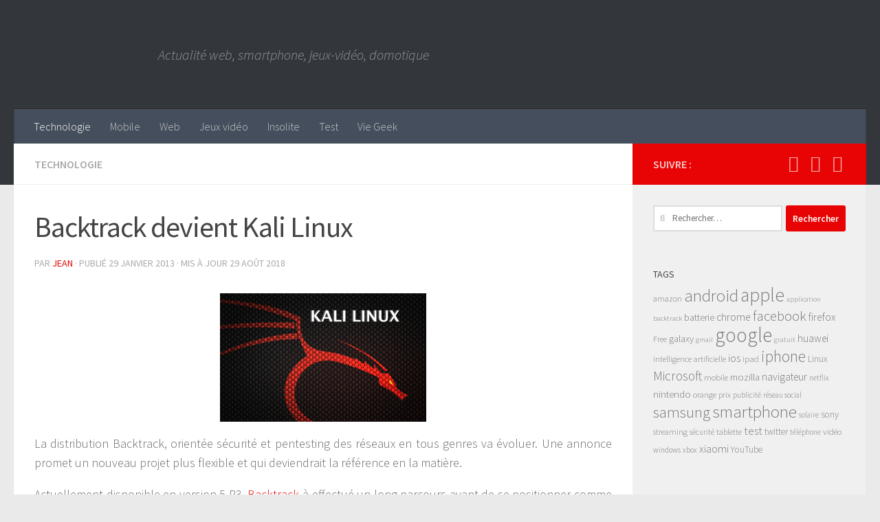

--- FILE ---
content_type: text/html; charset=UTF-8
request_url: https://player.vimeo.com/video/57742213
body_size: 6580
content:
<!DOCTYPE html>
<html lang="en">
<head>
  <meta charset="utf-8">
  <meta name="viewport" content="width=device-width,initial-scale=1,user-scalable=yes">
  
  <link rel="canonical" href="https://player.vimeo.com/video/57742213">
  <meta name="googlebot" content="noindex,indexifembedded">
  
  
  <title>BackTrack Reborn - Kali Linux Teaser on Vimeo</title>
  <style>
      body, html, .player, .fallback {
          overflow: hidden;
          width: 100%;
          height: 100%;
          margin: 0;
          padding: 0;
      }
      .fallback {
          
              background-color: transparent;
          
      }
      .player.loading { opacity: 0; }
      .fallback iframe {
          position: fixed;
          left: 0;
          top: 0;
          width: 100%;
          height: 100%;
      }
  </style>
  <link rel="modulepreload" href="https://f.vimeocdn.com/p/4.46.25/js/player.module.js" crossorigin="anonymous">
  <link rel="modulepreload" href="https://f.vimeocdn.com/p/4.46.25/js/vendor.module.js" crossorigin="anonymous">
  <link rel="preload" href="https://f.vimeocdn.com/p/4.46.25/css/player.css" as="style">
</head>

<body>


<div class="vp-placeholder">
    <style>
        .vp-placeholder,
        .vp-placeholder-thumb,
        .vp-placeholder-thumb::before,
        .vp-placeholder-thumb::after {
            position: absolute;
            top: 0;
            bottom: 0;
            left: 0;
            right: 0;
        }
        .vp-placeholder {
            visibility: hidden;
            width: 100%;
            max-height: 100%;
            height: calc(1080 / 1920 * 100vw);
            max-width: calc(1920 / 1080 * 100vh);
            margin: auto;
        }
        .vp-placeholder-carousel {
            display: none;
            background-color: #000;
            position: absolute;
            left: 0;
            right: 0;
            bottom: -60px;
            height: 60px;
        }
    </style>

    

    
        <style>
            .vp-placeholder-thumb {
                overflow: hidden;
                width: 100%;
                max-height: 100%;
                margin: auto;
            }
            .vp-placeholder-thumb::before,
            .vp-placeholder-thumb::after {
                content: "";
                display: block;
                filter: blur(7px);
                margin: 0;
                background: url(https://i.vimeocdn.com/video/400417517-52e35d03a2cee8d0fea6243008de92fa2ec9ed3386a1c63100de61078352cc0b-d?mw=80&q=85) 50% 50% / contain no-repeat;
            }
            .vp-placeholder-thumb::before {
                 
                margin: -30px;
            }
        </style>
    

    <div class="vp-placeholder-thumb"></div>
    <div class="vp-placeholder-carousel"></div>
    <script>function placeholderInit(t,h,d,s,n,o){var i=t.querySelector(".vp-placeholder"),v=t.querySelector(".vp-placeholder-thumb");if(h){var p=function(){try{return window.self!==window.top}catch(a){return!0}}(),w=200,y=415,r=60;if(!p&&window.innerWidth>=w&&window.innerWidth<y){i.style.bottom=r+"px",i.style.maxHeight="calc(100vh - "+r+"px)",i.style.maxWidth="calc("+n+" / "+o+" * (100vh - "+r+"px))";var f=t.querySelector(".vp-placeholder-carousel");f.style.display="block"}}if(d){var e=new Image;e.onload=function(){var a=n/o,c=e.width/e.height;if(c<=.95*a||c>=1.05*a){var l=i.getBoundingClientRect(),g=l.right-l.left,b=l.bottom-l.top,m=window.innerWidth/g*100,x=window.innerHeight/b*100;v.style.height="calc("+e.height+" / "+e.width+" * "+m+"vw)",v.style.maxWidth="calc("+e.width+" / "+e.height+" * "+x+"vh)"}i.style.visibility="visible"},e.src=s}else i.style.visibility="visible"}
</script>
    <script>placeholderInit(document,  false ,  true , "https://i.vimeocdn.com/video/400417517-52e35d03a2cee8d0fea6243008de92fa2ec9ed3386a1c63100de61078352cc0b-d?mw=80\u0026q=85",  1920 ,  1080 );</script>
</div>

<div id="player" class="player"></div>
<script>window.playerConfig = {"cdn_url":"https://f.vimeocdn.com","vimeo_api_url":"api.vimeo.com","request":{"files":{"dash":{"cdns":{"akfire_interconnect_quic":{"avc_url":"https://vod-adaptive-ak.vimeocdn.com/exp=1769119318~acl=%2Fe84252bd-a9d9-466b-bbde-2762d375f45b%2Fpsid%3D521335d328096612b0aa62864854708be80d62ff49417fe1f645150aea1d33dc%2F%2A~hmac=86347b8a990bf49396536d666c821a8c6083d5d72e47864c579d9d3b14e19470/e84252bd-a9d9-466b-bbde-2762d375f45b/psid=521335d328096612b0aa62864854708be80d62ff49417fe1f645150aea1d33dc/v2/playlist/av/primary/playlist.json?omit=av1-hevc\u0026pathsig=8c953e4f~ViCnP3OT9KDzXtUgdSegia6xZFtVTClut2lwvWn3BCQ\u0026r=dXM%3D\u0026rh=lnc5n","origin":"gcs","url":"https://vod-adaptive-ak.vimeocdn.com/exp=1769119318~acl=%2Fe84252bd-a9d9-466b-bbde-2762d375f45b%2Fpsid%3D521335d328096612b0aa62864854708be80d62ff49417fe1f645150aea1d33dc%2F%2A~hmac=86347b8a990bf49396536d666c821a8c6083d5d72e47864c579d9d3b14e19470/e84252bd-a9d9-466b-bbde-2762d375f45b/psid=521335d328096612b0aa62864854708be80d62ff49417fe1f645150aea1d33dc/v2/playlist/av/primary/playlist.json?pathsig=8c953e4f~ViCnP3OT9KDzXtUgdSegia6xZFtVTClut2lwvWn3BCQ\u0026r=dXM%3D\u0026rh=lnc5n"},"fastly_skyfire":{"avc_url":"https://skyfire.vimeocdn.com/1769119318-0x20ffff2977cb77bef45405483c9c6707fe0f1d2f/e84252bd-a9d9-466b-bbde-2762d375f45b/psid=521335d328096612b0aa62864854708be80d62ff49417fe1f645150aea1d33dc/v2/playlist/av/primary/playlist.json?omit=av1-hevc\u0026pathsig=8c953e4f~ViCnP3OT9KDzXtUgdSegia6xZFtVTClut2lwvWn3BCQ\u0026r=dXM%3D\u0026rh=lnc5n","origin":"gcs","url":"https://skyfire.vimeocdn.com/1769119318-0x20ffff2977cb77bef45405483c9c6707fe0f1d2f/e84252bd-a9d9-466b-bbde-2762d375f45b/psid=521335d328096612b0aa62864854708be80d62ff49417fe1f645150aea1d33dc/v2/playlist/av/primary/playlist.json?pathsig=8c953e4f~ViCnP3OT9KDzXtUgdSegia6xZFtVTClut2lwvWn3BCQ\u0026r=dXM%3D\u0026rh=lnc5n"}},"default_cdn":"akfire_interconnect_quic","separate_av":true,"streams":[{"profile":"112","id":"a9fe95ba-fe10-4387-8dc4-20eb59951028","fps":25,"quality":"360p"},{"profile":"116","id":"acfeee93-f7ce-4ec6-83b1-c82f3e3431d3","fps":25,"quality":"240p"},{"profile":"119","id":"dfc02f94-6e77-4100-a840-3cb43a41c822","fps":25,"quality":"1080p"}],"streams_avc":[{"profile":"112","id":"a9fe95ba-fe10-4387-8dc4-20eb59951028","fps":25,"quality":"360p"},{"profile":"116","id":"acfeee93-f7ce-4ec6-83b1-c82f3e3431d3","fps":25,"quality":"240p"},{"profile":"119","id":"dfc02f94-6e77-4100-a840-3cb43a41c822","fps":25,"quality":"1080p"}]},"hls":{"cdns":{"akfire_interconnect_quic":{"avc_url":"https://vod-adaptive-ak.vimeocdn.com/exp=1769119318~acl=%2Fe84252bd-a9d9-466b-bbde-2762d375f45b%2Fpsid%3D521335d328096612b0aa62864854708be80d62ff49417fe1f645150aea1d33dc%2F%2A~hmac=86347b8a990bf49396536d666c821a8c6083d5d72e47864c579d9d3b14e19470/e84252bd-a9d9-466b-bbde-2762d375f45b/psid=521335d328096612b0aa62864854708be80d62ff49417fe1f645150aea1d33dc/v2/playlist/av/primary/playlist.m3u8?omit=av1-hevc-opus\u0026pathsig=8c953e4f~sG9j7eTsBzXzIUfpraYOGjXrORHyo9sqkEhjMB9pQUw\u0026r=dXM%3D\u0026rh=lnc5n\u0026sf=fmp4","origin":"gcs","url":"https://vod-adaptive-ak.vimeocdn.com/exp=1769119318~acl=%2Fe84252bd-a9d9-466b-bbde-2762d375f45b%2Fpsid%3D521335d328096612b0aa62864854708be80d62ff49417fe1f645150aea1d33dc%2F%2A~hmac=86347b8a990bf49396536d666c821a8c6083d5d72e47864c579d9d3b14e19470/e84252bd-a9d9-466b-bbde-2762d375f45b/psid=521335d328096612b0aa62864854708be80d62ff49417fe1f645150aea1d33dc/v2/playlist/av/primary/playlist.m3u8?omit=opus\u0026pathsig=8c953e4f~sG9j7eTsBzXzIUfpraYOGjXrORHyo9sqkEhjMB9pQUw\u0026r=dXM%3D\u0026rh=lnc5n\u0026sf=fmp4"},"fastly_skyfire":{"avc_url":"https://skyfire.vimeocdn.com/1769119318-0x20ffff2977cb77bef45405483c9c6707fe0f1d2f/e84252bd-a9d9-466b-bbde-2762d375f45b/psid=521335d328096612b0aa62864854708be80d62ff49417fe1f645150aea1d33dc/v2/playlist/av/primary/playlist.m3u8?omit=av1-hevc-opus\u0026pathsig=8c953e4f~sG9j7eTsBzXzIUfpraYOGjXrORHyo9sqkEhjMB9pQUw\u0026r=dXM%3D\u0026rh=lnc5n\u0026sf=fmp4","origin":"gcs","url":"https://skyfire.vimeocdn.com/1769119318-0x20ffff2977cb77bef45405483c9c6707fe0f1d2f/e84252bd-a9d9-466b-bbde-2762d375f45b/psid=521335d328096612b0aa62864854708be80d62ff49417fe1f645150aea1d33dc/v2/playlist/av/primary/playlist.m3u8?omit=opus\u0026pathsig=8c953e4f~sG9j7eTsBzXzIUfpraYOGjXrORHyo9sqkEhjMB9pQUw\u0026r=dXM%3D\u0026rh=lnc5n\u0026sf=fmp4"}},"default_cdn":"akfire_interconnect_quic","separate_av":true},"progressive":[{"profile":"112","width":640,"height":360,"mime":"video/mp4","fps":25,"url":"https://vod-progressive-ak.vimeocdn.com/exp=1769119318~acl=%2Fvimeo-prod-skyfire-std-us%2F01%2F1548%2F2%2F57742213%2F140004053.mp4~hmac=18edfdc381a7c9a94d4f364496942d9ebd0654f4a2cfcbc194ac360564f47a77/vimeo-prod-skyfire-std-us/01/1548/2/57742213/140004053.mp4","cdn":"akamai_interconnect","quality":"360p","id":"a9fe95ba-fe10-4387-8dc4-20eb59951028","origin":"gcs"},{"profile":"116","width":480,"height":270,"mime":"video/mp4","fps":25,"url":"https://vod-progressive-ak.vimeocdn.com/exp=1769119318~acl=%2Fvimeo-prod-skyfire-std-us%2F01%2F1548%2F2%2F57742213%2F140029821.mp4~hmac=f6fcc00973e11b10c667b7f74706d99e0a3fd0c516d8cdd1d2b615de4fddcf2c/vimeo-prod-skyfire-std-us/01/1548/2/57742213/140029821.mp4","cdn":"akamai_interconnect","quality":"240p","id":"acfeee93-f7ce-4ec6-83b1-c82f3e3431d3","origin":"gcs"},{"profile":"119","width":1920,"height":1080,"mime":"video/mp4","fps":25,"url":"https://vod-progressive-ak.vimeocdn.com/exp=1769119318~acl=%2Fvimeo-transcode-storage-prod-us-west1-h264-1080p%2F01%2F1548%2F2%2F57742213%2F140029822.mp4~hmac=4cabb6f22abcb9ad570ab2da3a10d78ff633abb53bad7f07a7d45c76ee5b9fd8/vimeo-transcode-storage-prod-us-west1-h264-1080p/01/1548/2/57742213/140029822.mp4","cdn":"akamai_interconnect","quality":"1080p","id":"dfc02f94-6e77-4100-a840-3cb43a41c822","origin":"gcs"}]},"file_codecs":{"av1":[],"avc":["a9fe95ba-fe10-4387-8dc4-20eb59951028","acfeee93-f7ce-4ec6-83b1-c82f3e3431d3","dfc02f94-6e77-4100-a840-3cb43a41c822"],"hevc":{"dvh1":[],"hdr":[],"sdr":[]}},"lang":"en","referrer":"https://www.geekinfos.fr/2013/01/29/backtrack-devient-kali-linux/","cookie_domain":".vimeo.com","signature":"816ee9dfb6f7bc886b092c3e4858712e","timestamp":1769115718,"expires":3600,"thumb_preview":{"url":"https://videoapi-sprites.vimeocdn.com/video-sprites/image/7278e7ea-b2ed-423b-a7f1-ca52150ffd00.0.jpeg?ClientID=sulu\u0026Expires=1769119318\u0026Signature=56c292d0cc0d1def32c69013ea01757ddd7f425e","height":2880,"width":4260,"frame_height":240,"frame_width":426,"columns":10,"frames":120},"currency":"USD","session":"b61062f27f4f81c762e921f7433fdecde52380d81769115718","cookie":{"volume":1,"quality":null,"hd":0,"captions":null,"transcript":null,"captions_styles":{"color":null,"fontSize":null,"fontFamily":null,"fontOpacity":null,"bgOpacity":null,"windowColor":null,"windowOpacity":null,"bgColor":null,"edgeStyle":null},"audio_language":null,"audio_kind":null,"qoe_survey_vote":0},"build":{"backend":"31e9776","js":"4.46.25"},"urls":{"js":"https://f.vimeocdn.com/p/4.46.25/js/player.js","js_base":"https://f.vimeocdn.com/p/4.46.25/js","js_module":"https://f.vimeocdn.com/p/4.46.25/js/player.module.js","js_vendor_module":"https://f.vimeocdn.com/p/4.46.25/js/vendor.module.js","locales_js":{"de-DE":"https://f.vimeocdn.com/p/4.46.25/js/player.de-DE.js","en":"https://f.vimeocdn.com/p/4.46.25/js/player.js","es":"https://f.vimeocdn.com/p/4.46.25/js/player.es.js","fr-FR":"https://f.vimeocdn.com/p/4.46.25/js/player.fr-FR.js","ja-JP":"https://f.vimeocdn.com/p/4.46.25/js/player.ja-JP.js","ko-KR":"https://f.vimeocdn.com/p/4.46.25/js/player.ko-KR.js","pt-BR":"https://f.vimeocdn.com/p/4.46.25/js/player.pt-BR.js","zh-CN":"https://f.vimeocdn.com/p/4.46.25/js/player.zh-CN.js"},"ambisonics_js":"https://f.vimeocdn.com/p/external/ambisonics.min.js","barebone_js":"https://f.vimeocdn.com/p/4.46.25/js/barebone.js","chromeless_js":"https://f.vimeocdn.com/p/4.46.25/js/chromeless.js","three_js":"https://f.vimeocdn.com/p/external/three.rvimeo.min.js","vuid_js":"https://f.vimeocdn.com/js_opt/modules/utils/vuid.min.js","hive_sdk":"https://f.vimeocdn.com/p/external/hive-sdk.js","hive_interceptor":"https://f.vimeocdn.com/p/external/hive-interceptor.js","proxy":"https://player.vimeo.com/static/proxy.html","css":"https://f.vimeocdn.com/p/4.46.25/css/player.css","chromeless_css":"https://f.vimeocdn.com/p/4.46.25/css/chromeless.css","fresnel":"https://arclight.vimeo.com/add/player-stats","player_telemetry_url":"https://arclight.vimeo.com/player-events","telemetry_base":"https://lensflare.vimeo.com"},"flags":{"plays":1,"dnt":0,"autohide_controls":0,"preload_video":"metadata_on_hover","qoe_survey_forced":0,"ai_widget":0,"ecdn_delta_updates":0,"disable_mms":0,"check_clip_skipping_forward":0},"country":"US","client":{"ip":"3.18.108.180"},"ab_tests":{"cross_origin_texttracks":{"group":"variant","track":false,"data":null}},"atid":"1021073142.1769115718","ai_widget_signature":"3837894aed360f05bf77c95f541052ffe788ec8c27066bf301ae16b3ac3a28c4_1769119318","config_refresh_url":"https://player.vimeo.com/video/57742213/config/request?atid=1021073142.1769115718\u0026expires=3600\u0026referrer=https%3A%2F%2Fwww.geekinfos.fr%2F2013%2F01%2F29%2Fbacktrack-devient-kali-linux%2F\u0026session=b61062f27f4f81c762e921f7433fdecde52380d81769115718\u0026signature=816ee9dfb6f7bc886b092c3e4858712e\u0026time=1769115718\u0026v=1"},"player_url":"player.vimeo.com","video":{"id":57742213,"title":"BackTrack Reborn - Kali Linux Teaser","width":1920,"height":1080,"duration":58,"url":"https://vimeo.com/57742213","share_url":"https://vimeo.com/57742213","embed_code":"\u003ciframe title=\"vimeo-player\" src=\"https://player.vimeo.com/video/57742213?h=f952876bdc\" width=\"640\" height=\"360\" frameborder=\"0\" referrerpolicy=\"strict-origin-when-cross-origin\" allow=\"autoplay; fullscreen; picture-in-picture; clipboard-write; encrypted-media; web-share\"   allowfullscreen\u003e\u003c/iframe\u003e","default_to_hd":0,"privacy":"anybody","embed_permission":"public","thumbnail_url":"https://i.vimeocdn.com/video/400417517-52e35d03a2cee8d0fea6243008de92fa2ec9ed3386a1c63100de61078352cc0b-d","owner":{"id":3671545,"name":"OffSec","img":"https://i.vimeocdn.com/portrait/84262208_60x60?subrect=9%2C6%2C439%2C436\u0026r=cover\u0026sig=3ed23c08d1e459ec65963785d7bba745e43c71419038186ba03ced1f217fb4af\u0026v=1\u0026region=us","img_2x":"https://i.vimeocdn.com/portrait/84262208_60x60?subrect=9%2C6%2C439%2C436\u0026r=cover\u0026sig=3ed23c08d1e459ec65963785d7bba745e43c71419038186ba03ced1f217fb4af\u0026v=1\u0026region=us","url":"https://vimeo.com/offsec","account_type":"basic"},"spatial":0,"live_event":null,"version":{"current":null,"available":[{"id":701961250,"file_id":140003041,"is_current":true}]},"unlisted_hash":null,"rating":{"id":6},"fps":25,"channel_layout":"stereo","ai":0,"locale":""},"user":{"id":0,"team_id":0,"team_origin_user_id":0,"account_type":"none","liked":0,"watch_later":0,"owner":0,"mod":0,"logged_in":0,"private_mode_enabled":0,"vimeo_api_client_token":"eyJhbGciOiJIUzI1NiIsInR5cCI6IkpXVCJ9.eyJzZXNzaW9uX2lkIjoiYjYxMDYyZjI3ZjRmODFjNzYyZTkyMWY3NDMzZmRlY2RlNTIzODBkODE3NjkxMTU3MTgiLCJleHAiOjE3NjkxMTkzMTgsImFwcF9pZCI6MTE4MzU5LCJzY29wZXMiOiJwdWJsaWMgc3RhdHMifQ.2oWrx8Xi_f3w00VVGzOqU45gKxcO7Z_-Sqh8n3uXCWw"},"view":1,"vimeo_url":"vimeo.com","embed":{"audio_track":"","autoplay":0,"autopause":1,"dnt":0,"editor":0,"keyboard":1,"log_plays":1,"loop":0,"muted":0,"on_site":0,"texttrack":"","transparent":1,"outro":"promoted","playsinline":1,"quality":null,"player_id":"","api":null,"app_id":"","color":"00adef","color_one":"000000","color_two":"00adef","color_three":"ffffff","color_four":"000000","context":"embed.main","settings":{"auto_pip":1,"badge":0,"byline":1,"collections":0,"color":0,"force_color_one":0,"force_color_two":0,"force_color_three":0,"force_color_four":0,"embed":1,"fullscreen":1,"like":1,"logo":1,"playbar":1,"portrait":1,"pip":1,"share":1,"spatial_compass":0,"spatial_label":0,"speed":1,"title":1,"volume":1,"watch_later":1,"watch_full_video":1,"controls":1,"airplay":1,"audio_tracks":1,"chapters":1,"chromecast":1,"cc":1,"transcript":1,"quality":1,"play_button_position":0,"ask_ai":0,"skipping_forward":1,"debug_payload_collection_policy":"default"},"create_interactive":{"has_create_interactive":false,"viddata_url":""},"min_quality":null,"max_quality":null,"initial_quality":null,"prefer_mms":1}}</script>
<script>const fullscreenSupported="exitFullscreen"in document||"webkitExitFullscreen"in document||"webkitCancelFullScreen"in document||"mozCancelFullScreen"in document||"msExitFullscreen"in document||"webkitEnterFullScreen"in document.createElement("video");var isIE=checkIE(window.navigator.userAgent),incompatibleBrowser=!fullscreenSupported||isIE;window.noModuleLoading=!1,window.dynamicImportSupported=!1,window.cssLayersSupported=typeof CSSLayerBlockRule<"u",window.isInIFrame=function(){try{return window.self!==window.top}catch(e){return!0}}(),!window.isInIFrame&&/twitter/i.test(navigator.userAgent)&&window.playerConfig.video.url&&(window.location=window.playerConfig.video.url),window.playerConfig.request.lang&&document.documentElement.setAttribute("lang",window.playerConfig.request.lang),window.loadScript=function(e){var n=document.getElementsByTagName("script")[0];n&&n.parentNode?n.parentNode.insertBefore(e,n):document.head.appendChild(e)},window.loadVUID=function(){if(!window.playerConfig.request.flags.dnt&&!window.playerConfig.embed.dnt){window._vuid=[["pid",window.playerConfig.request.session]];var e=document.createElement("script");e.async=!0,e.src=window.playerConfig.request.urls.vuid_js,window.loadScript(e)}},window.loadCSS=function(e,n){var i={cssDone:!1,startTime:new Date().getTime(),link:e.createElement("link")};return i.link.rel="stylesheet",i.link.href=n,e.getElementsByTagName("head")[0].appendChild(i.link),i.link.onload=function(){i.cssDone=!0},i},window.loadLegacyJS=function(e,n){if(incompatibleBrowser){var i=e.querySelector(".vp-placeholder");i&&i.parentNode&&i.parentNode.removeChild(i);let a=`/video/${window.playerConfig.video.id}/fallback`;window.playerConfig.request.referrer&&(a+=`?referrer=${window.playerConfig.request.referrer}`),n.innerHTML=`<div class="fallback"><iframe title="unsupported message" src="${a}" frameborder="0"></iframe></div>`}else{n.className="player loading";var t=window.loadCSS(e,window.playerConfig.request.urls.css),r=e.createElement("script"),o=!1;r.src=window.playerConfig.request.urls.js,window.loadScript(r),r["onreadystatechange"in r?"onreadystatechange":"onload"]=function(){!o&&(!this.readyState||this.readyState==="loaded"||this.readyState==="complete")&&(o=!0,playerObject=new VimeoPlayer(n,window.playerConfig,t.cssDone||{link:t.link,startTime:t.startTime}))},window.loadVUID()}};function checkIE(e){e=e&&e.toLowerCase?e.toLowerCase():"";function n(r){return r=r.toLowerCase(),new RegExp(r).test(e);return browserRegEx}var i=n("msie")?parseFloat(e.replace(/^.*msie (\d+).*$/,"$1")):!1,t=n("trident")?parseFloat(e.replace(/^.*trident\/(\d+)\.(\d+).*$/,"$1.$2"))+4:!1;return i||t}
</script>
<script nomodule>
  window.noModuleLoading = true;
  var playerEl = document.getElementById('player');
  window.loadLegacyJS(document, playerEl);
</script>
<script type="module">try{import("").catch(()=>{})}catch(t){}window.dynamicImportSupported=!0;
</script>
<script type="module">if(!window.dynamicImportSupported||!window.cssLayersSupported){if(!window.noModuleLoading){window.noModuleLoading=!0;var playerEl=document.getElementById("player");window.loadLegacyJS(document,playerEl)}var moduleScriptLoader=document.getElementById("js-module-block");moduleScriptLoader&&moduleScriptLoader.parentElement.removeChild(moduleScriptLoader)}
</script>
<script type="module" id="js-module-block">if(!window.noModuleLoading&&window.dynamicImportSupported&&window.cssLayersSupported){const n=document.getElementById("player"),e=window.loadCSS(document,window.playerConfig.request.urls.css);import(window.playerConfig.request.urls.js_module).then(function(o){new o.VimeoPlayer(n,window.playerConfig,e.cssDone||{link:e.link,startTime:e.startTime}),window.loadVUID()}).catch(function(o){throw/TypeError:[A-z ]+import[A-z ]+module/gi.test(o)&&window.loadLegacyJS(document,n),o})}
</script>

<script type="application/ld+json">{"embedUrl":"https://player.vimeo.com/video/57742213?h=f952876bdc","thumbnailUrl":"https://i.vimeocdn.com/video/400417517-52e35d03a2cee8d0fea6243008de92fa2ec9ed3386a1c63100de61078352cc0b-d?f=webp","name":"BackTrack Reborn - Kali Linux Teaser","description":"BackTrack reborn - Kali Linux Promo movie by Offensive Security. http://www.offensive-security.com","duration":"PT58S","uploadDate":"2013-01-19T09:20:45-05:00","@context":"https://schema.org/","@type":"VideoObject"}</script>

</body>
</html>
